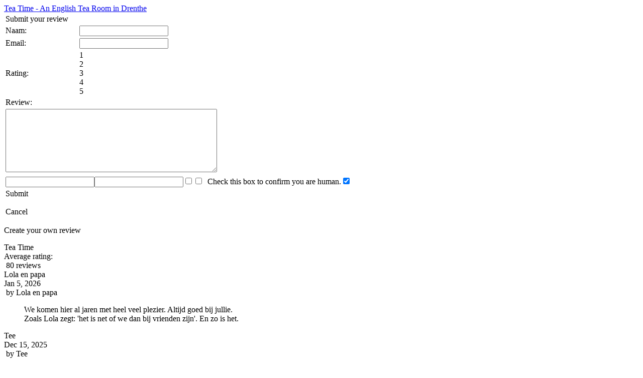

--- FILE ---
content_type: text/html; charset=UTF-8
request_url: https://www.teatime.nl/hoe-was-uw-bezoek/
body_size: 9914
content:
	<!DOCTYPE html>
<html lang="nl-NL">
  <head>
  	<meta charset="UTF-8" />
  	<meta name="viewport" content="width=device-width, initial-scale=1.0"/>
  	<meta name='robots' content='max-image-preview:large' />
<link rel='dns-prefetch' href='//use.typekit.net' />
<link rel="alternate" title="oEmbed (JSON)" type="application/json+oembed" href="https://www.teatime.nl/wp-json/oembed/1.0/embed?url=https%3A%2F%2Fwww.teatime.nl%2Fhoe-was-uw-bezoek%2F" />
<link rel="alternate" title="oEmbed (XML)" type="text/xml+oembed" href="https://www.teatime.nl/wp-json/oembed/1.0/embed?url=https%3A%2F%2Fwww.teatime.nl%2Fhoe-was-uw-bezoek%2F&#038;format=xml" />
<style id='wp-img-auto-sizes-contain-inline-css' type='text/css'>
img:is([sizes=auto i],[sizes^="auto," i]){contain-intrinsic-size:3000px 1500px}
/*# sourceURL=wp-img-auto-sizes-contain-inline-css */
</style>
<link rel='stylesheet' id='wp-customer-reviews-3-frontend-css' href='https://www.teatime.nl/wp-content/plugins/wp-customer-reviews/css/wp-customer-reviews.css?ver=3.7.7' type='text/css' media='all' />
<style id='wp-block-library-inline-css' type='text/css'>
:root{--wp-block-synced-color:#7a00df;--wp-block-synced-color--rgb:122,0,223;--wp-bound-block-color:var(--wp-block-synced-color);--wp-editor-canvas-background:#ddd;--wp-admin-theme-color:#007cba;--wp-admin-theme-color--rgb:0,124,186;--wp-admin-theme-color-darker-10:#006ba1;--wp-admin-theme-color-darker-10--rgb:0,107,160.5;--wp-admin-theme-color-darker-20:#005a87;--wp-admin-theme-color-darker-20--rgb:0,90,135;--wp-admin-border-width-focus:2px}@media (min-resolution:192dpi){:root{--wp-admin-border-width-focus:1.5px}}.wp-element-button{cursor:pointer}:root .has-very-light-gray-background-color{background-color:#eee}:root .has-very-dark-gray-background-color{background-color:#313131}:root .has-very-light-gray-color{color:#eee}:root .has-very-dark-gray-color{color:#313131}:root .has-vivid-green-cyan-to-vivid-cyan-blue-gradient-background{background:linear-gradient(135deg,#00d084,#0693e3)}:root .has-purple-crush-gradient-background{background:linear-gradient(135deg,#34e2e4,#4721fb 50%,#ab1dfe)}:root .has-hazy-dawn-gradient-background{background:linear-gradient(135deg,#faaca8,#dad0ec)}:root .has-subdued-olive-gradient-background{background:linear-gradient(135deg,#fafae1,#67a671)}:root .has-atomic-cream-gradient-background{background:linear-gradient(135deg,#fdd79a,#004a59)}:root .has-nightshade-gradient-background{background:linear-gradient(135deg,#330968,#31cdcf)}:root .has-midnight-gradient-background{background:linear-gradient(135deg,#020381,#2874fc)}:root{--wp--preset--font-size--normal:16px;--wp--preset--font-size--huge:42px}.has-regular-font-size{font-size:1em}.has-larger-font-size{font-size:2.625em}.has-normal-font-size{font-size:var(--wp--preset--font-size--normal)}.has-huge-font-size{font-size:var(--wp--preset--font-size--huge)}.has-text-align-center{text-align:center}.has-text-align-left{text-align:left}.has-text-align-right{text-align:right}.has-fit-text{white-space:nowrap!important}#end-resizable-editor-section{display:none}.aligncenter{clear:both}.items-justified-left{justify-content:flex-start}.items-justified-center{justify-content:center}.items-justified-right{justify-content:flex-end}.items-justified-space-between{justify-content:space-between}.screen-reader-text{border:0;clip-path:inset(50%);height:1px;margin:-1px;overflow:hidden;padding:0;position:absolute;width:1px;word-wrap:normal!important}.screen-reader-text:focus{background-color:#ddd;clip-path:none;color:#444;display:block;font-size:1em;height:auto;left:5px;line-height:normal;padding:15px 23px 14px;text-decoration:none;top:5px;width:auto;z-index:100000}html :where(.has-border-color){border-style:solid}html :where([style*=border-top-color]){border-top-style:solid}html :where([style*=border-right-color]){border-right-style:solid}html :where([style*=border-bottom-color]){border-bottom-style:solid}html :where([style*=border-left-color]){border-left-style:solid}html :where([style*=border-width]){border-style:solid}html :where([style*=border-top-width]){border-top-style:solid}html :where([style*=border-right-width]){border-right-style:solid}html :where([style*=border-bottom-width]){border-bottom-style:solid}html :where([style*=border-left-width]){border-left-style:solid}html :where(img[class*=wp-image-]){height:auto;max-width:100%}:where(figure){margin:0 0 1em}html :where(.is-position-sticky){--wp-admin--admin-bar--position-offset:var(--wp-admin--admin-bar--height,0px)}@media screen and (max-width:600px){html :where(.is-position-sticky){--wp-admin--admin-bar--position-offset:0px}}

/*# sourceURL=wp-block-library-inline-css */
</style><style id='global-styles-inline-css' type='text/css'>
:root{--wp--preset--aspect-ratio--square: 1;--wp--preset--aspect-ratio--4-3: 4/3;--wp--preset--aspect-ratio--3-4: 3/4;--wp--preset--aspect-ratio--3-2: 3/2;--wp--preset--aspect-ratio--2-3: 2/3;--wp--preset--aspect-ratio--16-9: 16/9;--wp--preset--aspect-ratio--9-16: 9/16;--wp--preset--color--black: #000000;--wp--preset--color--cyan-bluish-gray: #abb8c3;--wp--preset--color--white: #ffffff;--wp--preset--color--pale-pink: #f78da7;--wp--preset--color--vivid-red: #cf2e2e;--wp--preset--color--luminous-vivid-orange: #ff6900;--wp--preset--color--luminous-vivid-amber: #fcb900;--wp--preset--color--light-green-cyan: #7bdcb5;--wp--preset--color--vivid-green-cyan: #00d084;--wp--preset--color--pale-cyan-blue: #8ed1fc;--wp--preset--color--vivid-cyan-blue: #0693e3;--wp--preset--color--vivid-purple: #9b51e0;--wp--preset--gradient--vivid-cyan-blue-to-vivid-purple: linear-gradient(135deg,rgb(6,147,227) 0%,rgb(155,81,224) 100%);--wp--preset--gradient--light-green-cyan-to-vivid-green-cyan: linear-gradient(135deg,rgb(122,220,180) 0%,rgb(0,208,130) 100%);--wp--preset--gradient--luminous-vivid-amber-to-luminous-vivid-orange: linear-gradient(135deg,rgb(252,185,0) 0%,rgb(255,105,0) 100%);--wp--preset--gradient--luminous-vivid-orange-to-vivid-red: linear-gradient(135deg,rgb(255,105,0) 0%,rgb(207,46,46) 100%);--wp--preset--gradient--very-light-gray-to-cyan-bluish-gray: linear-gradient(135deg,rgb(238,238,238) 0%,rgb(169,184,195) 100%);--wp--preset--gradient--cool-to-warm-spectrum: linear-gradient(135deg,rgb(74,234,220) 0%,rgb(151,120,209) 20%,rgb(207,42,186) 40%,rgb(238,44,130) 60%,rgb(251,105,98) 80%,rgb(254,248,76) 100%);--wp--preset--gradient--blush-light-purple: linear-gradient(135deg,rgb(255,206,236) 0%,rgb(152,150,240) 100%);--wp--preset--gradient--blush-bordeaux: linear-gradient(135deg,rgb(254,205,165) 0%,rgb(254,45,45) 50%,rgb(107,0,62) 100%);--wp--preset--gradient--luminous-dusk: linear-gradient(135deg,rgb(255,203,112) 0%,rgb(199,81,192) 50%,rgb(65,88,208) 100%);--wp--preset--gradient--pale-ocean: linear-gradient(135deg,rgb(255,245,203) 0%,rgb(182,227,212) 50%,rgb(51,167,181) 100%);--wp--preset--gradient--electric-grass: linear-gradient(135deg,rgb(202,248,128) 0%,rgb(113,206,126) 100%);--wp--preset--gradient--midnight: linear-gradient(135deg,rgb(2,3,129) 0%,rgb(40,116,252) 100%);--wp--preset--font-size--small: 13px;--wp--preset--font-size--medium: 20px;--wp--preset--font-size--large: 36px;--wp--preset--font-size--x-large: 42px;--wp--preset--spacing--20: 0.44rem;--wp--preset--spacing--30: 0.67rem;--wp--preset--spacing--40: 1rem;--wp--preset--spacing--50: 1.5rem;--wp--preset--spacing--60: 2.25rem;--wp--preset--spacing--70: 3.38rem;--wp--preset--spacing--80: 5.06rem;--wp--preset--shadow--natural: 6px 6px 9px rgba(0, 0, 0, 0.2);--wp--preset--shadow--deep: 12px 12px 50px rgba(0, 0, 0, 0.4);--wp--preset--shadow--sharp: 6px 6px 0px rgba(0, 0, 0, 0.2);--wp--preset--shadow--outlined: 6px 6px 0px -3px rgb(255, 255, 255), 6px 6px rgb(0, 0, 0);--wp--preset--shadow--crisp: 6px 6px 0px rgb(0, 0, 0);}:where(.is-layout-flex){gap: 0.5em;}:where(.is-layout-grid){gap: 0.5em;}body .is-layout-flex{display: flex;}.is-layout-flex{flex-wrap: wrap;align-items: center;}.is-layout-flex > :is(*, div){margin: 0;}body .is-layout-grid{display: grid;}.is-layout-grid > :is(*, div){margin: 0;}:where(.wp-block-columns.is-layout-flex){gap: 2em;}:where(.wp-block-columns.is-layout-grid){gap: 2em;}:where(.wp-block-post-template.is-layout-flex){gap: 1.25em;}:where(.wp-block-post-template.is-layout-grid){gap: 1.25em;}.has-black-color{color: var(--wp--preset--color--black) !important;}.has-cyan-bluish-gray-color{color: var(--wp--preset--color--cyan-bluish-gray) !important;}.has-white-color{color: var(--wp--preset--color--white) !important;}.has-pale-pink-color{color: var(--wp--preset--color--pale-pink) !important;}.has-vivid-red-color{color: var(--wp--preset--color--vivid-red) !important;}.has-luminous-vivid-orange-color{color: var(--wp--preset--color--luminous-vivid-orange) !important;}.has-luminous-vivid-amber-color{color: var(--wp--preset--color--luminous-vivid-amber) !important;}.has-light-green-cyan-color{color: var(--wp--preset--color--light-green-cyan) !important;}.has-vivid-green-cyan-color{color: var(--wp--preset--color--vivid-green-cyan) !important;}.has-pale-cyan-blue-color{color: var(--wp--preset--color--pale-cyan-blue) !important;}.has-vivid-cyan-blue-color{color: var(--wp--preset--color--vivid-cyan-blue) !important;}.has-vivid-purple-color{color: var(--wp--preset--color--vivid-purple) !important;}.has-black-background-color{background-color: var(--wp--preset--color--black) !important;}.has-cyan-bluish-gray-background-color{background-color: var(--wp--preset--color--cyan-bluish-gray) !important;}.has-white-background-color{background-color: var(--wp--preset--color--white) !important;}.has-pale-pink-background-color{background-color: var(--wp--preset--color--pale-pink) !important;}.has-vivid-red-background-color{background-color: var(--wp--preset--color--vivid-red) !important;}.has-luminous-vivid-orange-background-color{background-color: var(--wp--preset--color--luminous-vivid-orange) !important;}.has-luminous-vivid-amber-background-color{background-color: var(--wp--preset--color--luminous-vivid-amber) !important;}.has-light-green-cyan-background-color{background-color: var(--wp--preset--color--light-green-cyan) !important;}.has-vivid-green-cyan-background-color{background-color: var(--wp--preset--color--vivid-green-cyan) !important;}.has-pale-cyan-blue-background-color{background-color: var(--wp--preset--color--pale-cyan-blue) !important;}.has-vivid-cyan-blue-background-color{background-color: var(--wp--preset--color--vivid-cyan-blue) !important;}.has-vivid-purple-background-color{background-color: var(--wp--preset--color--vivid-purple) !important;}.has-black-border-color{border-color: var(--wp--preset--color--black) !important;}.has-cyan-bluish-gray-border-color{border-color: var(--wp--preset--color--cyan-bluish-gray) !important;}.has-white-border-color{border-color: var(--wp--preset--color--white) !important;}.has-pale-pink-border-color{border-color: var(--wp--preset--color--pale-pink) !important;}.has-vivid-red-border-color{border-color: var(--wp--preset--color--vivid-red) !important;}.has-luminous-vivid-orange-border-color{border-color: var(--wp--preset--color--luminous-vivid-orange) !important;}.has-luminous-vivid-amber-border-color{border-color: var(--wp--preset--color--luminous-vivid-amber) !important;}.has-light-green-cyan-border-color{border-color: var(--wp--preset--color--light-green-cyan) !important;}.has-vivid-green-cyan-border-color{border-color: var(--wp--preset--color--vivid-green-cyan) !important;}.has-pale-cyan-blue-border-color{border-color: var(--wp--preset--color--pale-cyan-blue) !important;}.has-vivid-cyan-blue-border-color{border-color: var(--wp--preset--color--vivid-cyan-blue) !important;}.has-vivid-purple-border-color{border-color: var(--wp--preset--color--vivid-purple) !important;}.has-vivid-cyan-blue-to-vivid-purple-gradient-background{background: var(--wp--preset--gradient--vivid-cyan-blue-to-vivid-purple) !important;}.has-light-green-cyan-to-vivid-green-cyan-gradient-background{background: var(--wp--preset--gradient--light-green-cyan-to-vivid-green-cyan) !important;}.has-luminous-vivid-amber-to-luminous-vivid-orange-gradient-background{background: var(--wp--preset--gradient--luminous-vivid-amber-to-luminous-vivid-orange) !important;}.has-luminous-vivid-orange-to-vivid-red-gradient-background{background: var(--wp--preset--gradient--luminous-vivid-orange-to-vivid-red) !important;}.has-very-light-gray-to-cyan-bluish-gray-gradient-background{background: var(--wp--preset--gradient--very-light-gray-to-cyan-bluish-gray) !important;}.has-cool-to-warm-spectrum-gradient-background{background: var(--wp--preset--gradient--cool-to-warm-spectrum) !important;}.has-blush-light-purple-gradient-background{background: var(--wp--preset--gradient--blush-light-purple) !important;}.has-blush-bordeaux-gradient-background{background: var(--wp--preset--gradient--blush-bordeaux) !important;}.has-luminous-dusk-gradient-background{background: var(--wp--preset--gradient--luminous-dusk) !important;}.has-pale-ocean-gradient-background{background: var(--wp--preset--gradient--pale-ocean) !important;}.has-electric-grass-gradient-background{background: var(--wp--preset--gradient--electric-grass) !important;}.has-midnight-gradient-background{background: var(--wp--preset--gradient--midnight) !important;}.has-small-font-size{font-size: var(--wp--preset--font-size--small) !important;}.has-medium-font-size{font-size: var(--wp--preset--font-size--medium) !important;}.has-large-font-size{font-size: var(--wp--preset--font-size--large) !important;}.has-x-large-font-size{font-size: var(--wp--preset--font-size--x-large) !important;}
/*# sourceURL=global-styles-inline-css */
</style>

<style id='classic-theme-styles-inline-css' type='text/css'>
/*! This file is auto-generated */
.wp-block-button__link{color:#fff;background-color:#32373c;border-radius:9999px;box-shadow:none;text-decoration:none;padding:calc(.667em + 2px) calc(1.333em + 2px);font-size:1.125em}.wp-block-file__button{background:#32373c;color:#fff;text-decoration:none}
/*# sourceURL=/wp-includes/css/classic-themes.min.css */
</style>
<link rel='stylesheet' id='rcc-styles-css' href='https://www.teatime.nl/wp-content/plugins/responsive-cookie-consent/includes/css/style.css' type='text/css' media='all' />
<link rel='stylesheet' id='teatime-style-css' href='https://www.teatime.nl/wp-content/themes/TeaTime_24/style.css?ver=1759831707' type='text/css' media='all' />
<link rel='stylesheet' id='teatime-typekit-css' href='https://use.typekit.net/fpj1pnm.css' type='text/css' media='all' />
<link rel='stylesheet' id='newsletter-css' href='https://www.teatime.nl/wp-content/plugins/newsletter/style.css?ver=9.1.1' type='text/css' media='all' />
<script type="text/javascript" src="https://www.teatime.nl/wp-includes/js/jquery/jquery.min.js?ver=3.7.1" id="jquery-core-js"></script>
<script type="text/javascript" src="https://www.teatime.nl/wp-includes/js/jquery/jquery-migrate.min.js?ver=3.4.1" id="jquery-migrate-js"></script>
<script type="text/javascript" src="https://www.teatime.nl/wp-content/plugins/wp-customer-reviews/js/wp-customer-reviews.js?ver=3.7.7" id="wp-customer-reviews-3-frontend-js"></script>
<link rel="https://api.w.org/" href="https://www.teatime.nl/wp-json/" /><link rel="alternate" title="JSON" type="application/json" href="https://www.teatime.nl/wp-json/wp/v2/pages/7231" /><link rel='shortlink' href='https://www.teatime.nl/?p=7231' />
  </head>

  <body class="wp-singular page-template-default page page-id-7231 wp-theme-TeaTime_24">
	<span id="top"></span>
  	<div id="wrapper" class="hfeed">
  		<header id="header" role="banner">
			
  			<section id="branding">
  				<div id="site-title">                	<a href="https://www.teatime.nl/" title="Tea Time - An English Tea Room in Drenthe" rel="home">Tea Time - An English Tea Room in Drenthe</a>
					                </div>
  				<div id="site-description"></div>
  			</section>
           
			<div id="header-reviews">
				<div data-wpcr3-content="7231"><div class='wpcr3_respond_1 wpcr3_in_content' data-ajaxurl='["https:||www","teatime","nl|wp-admin|admin-ajax","php?action=wpcr3-ajax"]' data-on-postid='7231'data-postid='7231'><div class="wpcr3_respond_2"><div class="wpcr3_div_2"><table class="wpcr3_table_2"><tbody><tr><td colspan="2"><div class="wpcr3_leave_text">Submit your review</div></td></tr><tr class="wpcr3_review_form_text_field"><td><label for="wpcr3_fname" class="comment-field">Naam: </label></td><td><input maxlength="150" class="text-input wpcr3_required" type="text" id="wpcr3_fname" name="wpcr3_fname" value="" /></td></tr><tr class="wpcr3_review_form_text_field"><td><label for="wpcr3_femail" class="comment-field">Email: </label></td><td><input maxlength="150" class="text-input " type="text" id="wpcr3_femail" name="wpcr3_femail" value="" /></td></tr><tr class="wpcr3_review_form_rating_field"><td><label for="id_wpcr3_frating" class="comment-field">Rating: </label></td><td><div class="wpcr3_rating_stars"><div class="wpcr3_rating_style1"><div class="wpcr3_rating_style1_status"><div class="wpcr3_rating_style1_score"><div class="wpcr3_rating_style1_score1">1</div><div class="wpcr3_rating_style1_score2">2</div><div class="wpcr3_rating_style1_score3">3</div><div class="wpcr3_rating_style1_score4">4</div><div class="wpcr3_rating_style1_score5">5</div></div></div><div class="wpcr3_rating_style1_base wpcr3_hide"><div class="wpcr3_rating_style1_average" style="width:0%;"></div></div></div></div><input style="display:none;" type="hidden" class="wpcr3_required wpcr3_frating" id="id_wpcr3_frating"name="wpcr3_frating" /></td></tr><tr class="wpcr3_review_form_review_field_label"><td colspan="2"><label for="id_wpcr3_ftext" class="comment-field">Review: </label></td></tr><tr class="wpcr3_review_form_review_field_textarea"><td colspan="2"><textarea class="wpcr3_required wpcr3_ftext" id="id_wpcr3_ftext" name="wpcr3_ftext" rows="8"cols="50"></textarea></td></tr><tr><td colspan="2" class="wpcr3_check_confirm"><div class="wpcr3_clear"></div><input type="hidden" name="wpcr3_postid" value="7231" /><input type="text" class="wpcr3_fakehide wpcr3_fake_website" name="website" /><input type="text" class="wpcr3_fakehide wpcr3_fake_url" name="url" /><input type="checkbox" class="wpcr3_fakehide wpcr3_fconfirm1" name="wpcr3_fconfirm1" value="1" /><label><input type="checkbox" name="wpcr3_fconfirm2" class="wpcr3_fconfirm2" value="1" />&nbsp; Check this box to confirm you are human.</label><input type="checkbox" class="wpcr3_fakehide wpcr3_fconfirm3" name="wpcr3_fconfirm3" checked="checked" value="1" /></td></tr><tr><td colspan="2"><div class="wpcr3_button_1 wpcr3_submit_btn">Submit</div>&nbsp;&nbsp;&nbsp;&nbsp;&nbsp;<div class="wpcr3_button_1 wpcr3_cancel_btn">Cancel</div></td></tr></tbody></table></div></div><div class="wpcr3_clear wpcr3_pb5"></div><div class="wpcr3_respond_3"><p><div class="wpcr3_button_1 wpcr3_show_btn">Create your own review</div></p></div><div class="wpcr3_dotline"></div><div class="wpcr3_reviews_holder"><div class="wpcr3_review_item"><div class="wpcr3_item wpcr3_business" itemscope itemtype="https://schema.org/LocalBusiness"><div class="wpcr3_item_name">Tea Time</div><meta itemprop="name" content="Tea Time" /><meta itemprop="url" content="https://www.teatime.nl" /><meta itemprop="image" content="https://www.teatime.nl/wp-content/plugins/wp-customer-reviews/css/1x1.png" /><meta itemprop="telephone" content="0528-371051" /><div class="wpcr3_hide" itemprop="address" itemscope itemtype="https://schema.org/PostalAddress"><meta itemprop="streetAddress"content="Ruinerweg 4" /><meta itemprop="addressLocality" content="Echten" /><meta itemprop="addressRegion" content="" /><meta itemprop="postalCode" content="7932 PD" /></div><div class="wpcr3_aggregateRating" itemprop="aggregateRating" itemscope itemtype="https://schema.org/AggregateRating"><meta itemprop="bestRating" content="5" /><meta itemprop="worstRating" content="1" /><meta itemprop="ratingValue" content="4.74" /><meta itemprop="reviewCount" content="80" /><span class="wpcr3_aggregateRating_overallText">Average rating: </span>&nbsp;<div class="wpcr3_aggregateRating_ratingValue"><div class="wpcr3_rating_style1"><div class="wpcr3_rating_style1_base "><div class="wpcr3_rating_style1_average" style="width:94.8%;"></div></div></div></div>&nbsp;<span class="wpcr3_aggregateRating_reviewCount">80 reviews</span></div><div class="wpcr3_dotline"></div><div id="wpcr3_id_55513" class="wpcr3_review" itemprop="review" itemscope itemtype="https://schema.org/Review"><div class="wpcr3_hide" itemprop="author" itemscope itemtype="https://schema.org/Person"><div itemprop="name">Lola en papa</div></div><div class="wpcr3_hide" itemprop="reviewRating" itemscope itemtype="https://schema.org/Rating"><meta itemprop="bestRating" content="5" /><meta itemprop="worstRating" content="1" /><meta itemprop="ratingValue" content="5" /></div><div class="wpcr3_review_ratingValue"><div class="wpcr3_rating_style1"><div class="wpcr3_rating_style1_base "><div class="wpcr3_rating_style1_average" style="width:100%;"></div></div></div></div><div class="wpcr3_review_datePublished" itemprop="datePublished">Jan 5, 2026</div><div class="wpcr3_review_author">&nbsp;by&nbsp;<span class="wpcr3_caps">Lola en papa</span></div><div class="wpcr3_clear"></div><div class="wpcr3_clear"></div><blockquote class="wpcr3_content" itemprop="reviewBody"><p>We komen hier al jaren met heel veel plezier. Altijd goed bij jullie.<br />Zoals Lola zegt: 'het is net of we dan bij vrienden zijn'. En zo is het.</p></blockquote></div><div class="wpcr3_dotline"></div><div id="wpcr3_id_55233" class="wpcr3_review" itemprop="review" itemscope itemtype="https://schema.org/Review"><div class="wpcr3_hide" itemprop="author" itemscope itemtype="https://schema.org/Person"><div itemprop="name">Tee</div></div><div class="wpcr3_hide" itemprop="reviewRating" itemscope itemtype="https://schema.org/Rating"><meta itemprop="bestRating" content="5" /><meta itemprop="worstRating" content="1" /><meta itemprop="ratingValue" content="5" /></div><div class="wpcr3_review_ratingValue"><div class="wpcr3_rating_style1"><div class="wpcr3_rating_style1_base "><div class="wpcr3_rating_style1_average" style="width:100%;"></div></div></div></div><div class="wpcr3_review_datePublished" itemprop="datePublished">Dec 15, 2025</div><div class="wpcr3_review_author">&nbsp;by&nbsp;<span class="wpcr3_caps">Tee</span></div><div class="wpcr3_clear"></div><div class="wpcr3_clear"></div><blockquote class="wpcr3_content" itemprop="reviewBody"><p>Gisteren met z'n viertjes genoten van de Christmas tea.<br />Alles was heerlijk. Er werd goed rekening gehouden met mijn dieet. De bediening was bijzonder aardig en attent. Kortom een fijne ervaring en voor herhaling vatbaar.</p></blockquote></div><div class="wpcr3_dotline"></div><div id="wpcr3_id_54160" class="wpcr3_review" itemprop="review" itemscope itemtype="https://schema.org/Review"><div class="wpcr3_hide" itemprop="author" itemscope itemtype="https://schema.org/Person"><div itemprop="name">Spijkerman</div></div><div class="wpcr3_hide" itemprop="reviewRating" itemscope itemtype="https://schema.org/Rating"><meta itemprop="bestRating" content="5" /><meta itemprop="worstRating" content="1" /><meta itemprop="ratingValue" content="5" /></div><div class="wpcr3_review_ratingValue"><div class="wpcr3_rating_style1"><div class="wpcr3_rating_style1_base "><div class="wpcr3_rating_style1_average" style="width:100%;"></div></div></div></div><div class="wpcr3_review_datePublished" itemprop="datePublished">Nov 14, 2025</div><div class="wpcr3_review_author">&nbsp;by&nbsp;<span class="wpcr3_caps">Spijkerman</span></div><div class="wpcr3_clear"></div><div class="wpcr3_clear"></div><blockquote class="wpcr3_content" itemprop="reviewBody"><p>Ik ben zondag met mijn vriendin geweest.<br />Gezellige en sfeervolle locatie. Het was voortreffelijk. En de bediening door de Georgische collega was geweldig. Zeker voor herhaling vatbaar.</p></blockquote></div><div class="wpcr3_dotline"></div><div id="wpcr3_id_53476" class="wpcr3_review" itemprop="review" itemscope itemtype="https://schema.org/Review"><div class="wpcr3_hide" itemprop="author" itemscope itemtype="https://schema.org/Person"><div itemprop="name">Elly</div></div><div class="wpcr3_hide" itemprop="reviewRating" itemscope itemtype="https://schema.org/Rating"><meta itemprop="bestRating" content="5" /><meta itemprop="worstRating" content="1" /><meta itemprop="ratingValue" content="5" /></div><div class="wpcr3_review_ratingValue"><div class="wpcr3_rating_style1"><div class="wpcr3_rating_style1_base "><div class="wpcr3_rating_style1_average" style="width:100%;"></div></div></div></div><div class="wpcr3_review_datePublished" itemprop="datePublished">Oct 6, 2025</div><div class="wpcr3_review_author">&nbsp;by&nbsp;<span class="wpcr3_caps">Elly</span></div><div class="wpcr3_clear"></div><div class="wpcr3_clear"></div><blockquote class="wpcr3_content" itemprop="reviewBody"><p>Voor mijn verjaardag kreeg ik van mijn vriendin Annie een High Tea. Het was puur genieten! Wat een prachtige, sfeervolle locatie en wat een leuke medewerkers. Het was uitgesproken verwennerij. Alles klopte, we konden echt niets bedenken wat niet goed was. Ook de winkel is leuk en we hebben daar nog wat leuke dingen gekocht om wat van de sfeer mee naar huis te nemen. Voor herhaling vatbaar!</p></blockquote></div><div class="wpcr3_dotline"></div><div id="wpcr3_id_52336" class="wpcr3_review" itemprop="review" itemscope itemtype="https://schema.org/Review"><div class="wpcr3_hide" itemprop="author" itemscope itemtype="https://schema.org/Person"><div itemprop="name">Monique</div></div><div class="wpcr3_hide" itemprop="reviewRating" itemscope itemtype="https://schema.org/Rating"><meta itemprop="bestRating" content="5" /><meta itemprop="worstRating" content="1" /><meta itemprop="ratingValue" content="5" /></div><div class="wpcr3_review_ratingValue"><div class="wpcr3_rating_style1"><div class="wpcr3_rating_style1_base "><div class="wpcr3_rating_style1_average" style="width:100%;"></div></div></div></div><div class="wpcr3_review_datePublished" itemprop="datePublished">Sep 8, 2025</div><div class="wpcr3_review_author">&nbsp;by&nbsp;<span class="wpcr3_caps">Monique</span></div><div class="wpcr3_clear"></div><div class="wpcr3_clear"></div><blockquote class="wpcr3_content" itemprop="reviewBody"><p>Vandaag mijn moeder uitgenodigd voor een High Tea op een unieke locatie; Tea Time in Echten.<br /><br />Volgens info op de website werd de statige Witte Vila gebouwd in 1914, voor de adellijke familie Van Holthe tot Echten.<br />Sinds 2012 is Tea Time hier gevestigd.<br /><br />De beleving begint al bij het oprijden naar de parkeerplek achter de villa; het krakende grind en de mooie oprijlaan.<br />Langzaam lopen we naar de voordeur en stappen vol verwondering binnen. En dan is het Engelse gevoel er helemaal. 🥰<br /><br />Achter de balie kijkt een vriendelijke dame ons aan, gekleed in een zwart/witte jurk, en groet meer dan enthousiast. Je voelt je welkom. We mochten plaatsnemen in één van de kamers.<br /><br />Je waant je in een Engelse speelfilm en bent al geneigd om Engels te gaan praten. Je vergeet bijna waarvoor je hier bent; de High Tea. 😃<br /><br />Ik had al veel gehoord over Tea Time, maar ze overtreffen mijn verwachtingen.<br /><br />Dit is zoals je een High Tea wilt beleven; heerlijk eten, de villa in stijl ingericht, medewerkers die oog voor je hebben en geheel in Engelse stijl gekleed zijn.<br /><br />Men wil het jou naar de zin maken. En dát lukte!<br />Hier belééf je een High Tea! 😍<br /><br />#TeaTime #Echten #HighTea</p></blockquote></div></div></div></div><div data-page-opts="{&quot;showform&quot;:1,&quot;showsupport&quot;:&quot;0&quot;,&quot;postid&quot;:7231,&quot;perpage&quot;:5,&quot;paginate&quot;:1,&quot;classes&quot;:&quot;wpcr3_in_content&quot;,&quot;wrapper&quot;:1,&quot;morelink&quot;:&quot;&quot;,&quot;on_postid&quot;:7231,&quot;num&quot;:9999,&quot;hidecustom&quot;:0,&quot;snippet&quot;:0,&quot;hidereviews&quot;:0,&quot;hideresponse&quot;:0,&quot;ajax&quot;:0,&quot;thispage&quot;:1}" class="wpcr3_pagination"><div class="wpcr3_pagination_page">Page 1 of 16: </div><div data-page="1" class="wpcr3_a wpcr3_disabled">&laquo;</div>&nbsp;<div data-page="1" class="wpcr3_a wpcr3_ls wpcr3_disabled">&lsaquo;</div>&nbsp;<div data-page="1" class="wpcr3_a wpcr3_current">1</div><div data-page="2" class="wpcr3_a ">2</div><div data-page="3" class="wpcr3_a ">3</div><div data-page="2" class="wpcr3_a wpcr3_rs ">&rsaquo;</div>&nbsp;<div data-page="16" class="wpcr3_a ">&raquo;</div>&nbsp;</div><div class="wpcr3_clear"></div></div></div></div>
			<a id="header-rating" href="https://www.teatime.nl/hoe-was-uw-bezoek/"></a>
			
            <nav id="menu" role="navigation">
                <div class="wrap">
                    <div class="mainmenu-nav"><ul id="menu-navigatie" class="desktop-menu"><li id="menu-item-38617" class="menu-item menu-item-type-custom menu-item-object-custom menu-item-home menu-item-38617"><a href="http://www.teatime.nl">home</a></li>
<li id="menu-item-28" class="menu-item menu-item-type-post_type menu-item-object-page menu-item-28"><a href="https://www.teatime.nl/menu/">menu</a></li>
<li id="menu-item-38624" class="menu-item menu-item-type-post_type menu-item-object-page menu-item-38624"><a href="https://www.teatime.nl/impressie/">impression</a></li>
<li id="menu-item-38625" class="menu-item menu-item-type-post_type menu-item-object-page menu-item-38625"><a href="https://www.teatime.nl/services/">services</a></li>
<li id="menu-item-38652" class="menu-item menu-item-type-post_type menu-item-object-page menu-item-38652"><a href="https://www.teatime.nl/contact/">contact</a></li>
</ul></div>                </div>

                <div class="mainmenu-nav"><ul id="menu-navigatie-1" class="mobile-menu"><li class="menu-item menu-item-type-custom menu-item-object-custom menu-item-home menu-item-38617"><a href="http://www.teatime.nl">home</a></li>
<li class="menu-item menu-item-type-post_type menu-item-object-page menu-item-28"><a href="https://www.teatime.nl/menu/">menu</a></li>
<li class="menu-item menu-item-type-post_type menu-item-object-page menu-item-38624"><a href="https://www.teatime.nl/impressie/">impression</a></li>
<li class="menu-item menu-item-type-post_type menu-item-object-page menu-item-38625"><a href="https://www.teatime.nl/services/">services</a></li>
<li class="menu-item menu-item-type-post_type menu-item-object-page menu-item-38652"><a href="https://www.teatime.nl/contact/">contact</a></li>
</ul></div> 
                <span id="iizmenubutton"></span>                          
            </nav>

        </header>

        <div id="lookfeel" >			
			<div class="img" data-enllax-ratio="0.5"></div>
			<a class="logo" href="https://www.teatime.nl/" title="Tea Time - An English Tea Room in Drenthe" rel="home"></a>
			<div class="introduce">
				<div class="head biggest white animate animatethis">Ontdek</div>
				<div class="head bigger white animate animatethis">een stukje Engeland</div>
				<div class="head big white animate animatethis">in Drenthe</div>
				<a class="ctabutton animate animatethis" href="https://www.teatime.nl/reserveren/">
                    <div style="text-align:center;"><span>Reserveer een tafel</span></div>
                </a>
			</div>
        </div>

        <div id="container">    
    <section id="content" role="main" class="wrap">
	          <article id="post-7231" class="post-7231 page type-page status-publish">
        	<header class="header">
        		<h1 class="entry-title">Hoe was uw bezoek?</h1>         	</header>
            <section class="entry-content">
                            <p>Tea Time hecht veel waarde aan de mening van haar bezoekers. Geef ons daarom uw mening!</p>
<div data-wpcr3-content="-1"><div class='wpcr3_respond_1 ' data-ajaxurl='["https:||www","teatime","nl|wp-admin|admin-ajax","php?action=wpcr3-ajax"]' data-on-postid='7231'data-postid='-1'></div></div>
<div data-wpcr3-content="7231"><div class='wpcr3_respond_1 wpcr3_in_content' data-ajaxurl='["https:||www","teatime","nl|wp-admin|admin-ajax","php?action=wpcr3-ajax"]' data-on-postid='7231'data-postid='7231'><div class="wpcr3_respond_2"><div class="wpcr3_div_2"><table class="wpcr3_table_2"><tbody><tr><td colspan="2"><div class="wpcr3_leave_text">Submit your review</div></td></tr><tr class="wpcr3_review_form_text_field"><td><label for="wpcr3_fname" class="comment-field">Naam: </label></td><td><input maxlength="150" class="text-input wpcr3_required" type="text" id="wpcr3_fname" name="wpcr3_fname" value="" /></td></tr><tr class="wpcr3_review_form_text_field"><td><label for="wpcr3_femail" class="comment-field">Email: </label></td><td><input maxlength="150" class="text-input " type="text" id="wpcr3_femail" name="wpcr3_femail" value="" /></td></tr><tr class="wpcr3_review_form_rating_field"><td><label for="id_wpcr3_frating" class="comment-field">Rating: </label></td><td><div class="wpcr3_rating_stars"><div class="wpcr3_rating_style1"><div class="wpcr3_rating_style1_status"><div class="wpcr3_rating_style1_score"><div class="wpcr3_rating_style1_score1">1</div><div class="wpcr3_rating_style1_score2">2</div><div class="wpcr3_rating_style1_score3">3</div><div class="wpcr3_rating_style1_score4">4</div><div class="wpcr3_rating_style1_score5">5</div></div></div><div class="wpcr3_rating_style1_base wpcr3_hide"><div class="wpcr3_rating_style1_average" style="width:0%;"></div></div></div></div><input style="display:none;" type="hidden" class="wpcr3_required wpcr3_frating" id="id_wpcr3_frating"name="wpcr3_frating" /></td></tr><tr class="wpcr3_review_form_review_field_label"><td colspan="2"><label for="id_wpcr3_ftext" class="comment-field">Review: </label></td></tr><tr class="wpcr3_review_form_review_field_textarea"><td colspan="2"><textarea class="wpcr3_required wpcr3_ftext" id="id_wpcr3_ftext" name="wpcr3_ftext" rows="8"cols="50"></textarea></td></tr><tr><td colspan="2" class="wpcr3_check_confirm"><div class="wpcr3_clear"></div><input type="hidden" name="wpcr3_postid" value="7231" /><input type="text" class="wpcr3_fakehide wpcr3_fake_website" name="website" /><input type="text" class="wpcr3_fakehide wpcr3_fake_url" name="url" /><input type="checkbox" class="wpcr3_fakehide wpcr3_fconfirm1" name="wpcr3_fconfirm1" value="1" /><label><input type="checkbox" name="wpcr3_fconfirm2" class="wpcr3_fconfirm2" value="1" />&nbsp; Check this box to confirm you are human.</label><input type="checkbox" class="wpcr3_fakehide wpcr3_fconfirm3" name="wpcr3_fconfirm3" checked="checked" value="1" /></td></tr><tr><td colspan="2"><div class="wpcr3_button_1 wpcr3_submit_btn">Submit</div>&nbsp;&nbsp;&nbsp;&nbsp;&nbsp;<div class="wpcr3_button_1 wpcr3_cancel_btn">Cancel</div></td></tr></tbody></table></div></div><div class="wpcr3_clear wpcr3_pb5"></div><div class="wpcr3_respond_3"><p><div class="wpcr3_button_1 wpcr3_show_btn">Create your own review</div></p></div><div class="wpcr3_dotline"></div><div class="wpcr3_reviews_holder"><div class="wpcr3_review_item"><div class="wpcr3_item wpcr3_business" itemscope itemtype="https://schema.org/LocalBusiness"><div class="wpcr3_item_name">Tea Time</div><meta itemprop="name" content="Tea Time" /><meta itemprop="url" content="https://www.teatime.nl" /><meta itemprop="image" content="https://www.teatime.nl/wp-content/plugins/wp-customer-reviews/css/1x1.png" /><meta itemprop="telephone" content="0528-371051" /><div class="wpcr3_hide" itemprop="address" itemscope itemtype="https://schema.org/PostalAddress"><meta itemprop="streetAddress"content="Ruinerweg 4" /><meta itemprop="addressLocality" content="Echten" /><meta itemprop="addressRegion" content="" /><meta itemprop="postalCode" content="7932 PD" /></div><div class="wpcr3_aggregateRating" itemprop="aggregateRating" itemscope itemtype="https://schema.org/AggregateRating"><meta itemprop="bestRating" content="5" /><meta itemprop="worstRating" content="1" /><meta itemprop="ratingValue" content="4.74" /><meta itemprop="reviewCount" content="80" /><span class="wpcr3_aggregateRating_overallText">Average rating: </span>&nbsp;<div class="wpcr3_aggregateRating_ratingValue"><div class="wpcr3_rating_style1"><div class="wpcr3_rating_style1_base "><div class="wpcr3_rating_style1_average" style="width:94.8%;"></div></div></div></div>&nbsp;<span class="wpcr3_aggregateRating_reviewCount">80 reviews</span></div><div class="wpcr3_dotline"></div><div id="wpcr3_id_55513" class="wpcr3_review" itemprop="review" itemscope itemtype="https://schema.org/Review"><div class="wpcr3_hide" itemprop="author" itemscope itemtype="https://schema.org/Person"><div itemprop="name">Lola en papa</div></div><div class="wpcr3_hide" itemprop="reviewRating" itemscope itemtype="https://schema.org/Rating"><meta itemprop="bestRating" content="5" /><meta itemprop="worstRating" content="1" /><meta itemprop="ratingValue" content="5" /></div><div class="wpcr3_review_ratingValue"><div class="wpcr3_rating_style1"><div class="wpcr3_rating_style1_base "><div class="wpcr3_rating_style1_average" style="width:100%;"></div></div></div></div><div class="wpcr3_review_datePublished" itemprop="datePublished">Jan 5, 2026</div><div class="wpcr3_review_author">&nbsp;by&nbsp;<span class="wpcr3_caps">Lola en papa</span></div><div class="wpcr3_clear"></div><div class="wpcr3_clear"></div><blockquote class="wpcr3_content" itemprop="reviewBody"><p>We komen hier al jaren met heel veel plezier. Altijd goed bij jullie.<br />Zoals Lola zegt: 'het is net of we dan bij vrienden zijn'. En zo is het.</p></blockquote></div><div class="wpcr3_dotline"></div><div id="wpcr3_id_55233" class="wpcr3_review" itemprop="review" itemscope itemtype="https://schema.org/Review"><div class="wpcr3_hide" itemprop="author" itemscope itemtype="https://schema.org/Person"><div itemprop="name">Tee</div></div><div class="wpcr3_hide" itemprop="reviewRating" itemscope itemtype="https://schema.org/Rating"><meta itemprop="bestRating" content="5" /><meta itemprop="worstRating" content="1" /><meta itemprop="ratingValue" content="5" /></div><div class="wpcr3_review_ratingValue"><div class="wpcr3_rating_style1"><div class="wpcr3_rating_style1_base "><div class="wpcr3_rating_style1_average" style="width:100%;"></div></div></div></div><div class="wpcr3_review_datePublished" itemprop="datePublished">Dec 15, 2025</div><div class="wpcr3_review_author">&nbsp;by&nbsp;<span class="wpcr3_caps">Tee</span></div><div class="wpcr3_clear"></div><div class="wpcr3_clear"></div><blockquote class="wpcr3_content" itemprop="reviewBody"><p>Gisteren met z'n viertjes genoten van de Christmas tea.<br />Alles was heerlijk. Er werd goed rekening gehouden met mijn dieet. De bediening was bijzonder aardig en attent. Kortom een fijne ervaring en voor herhaling vatbaar.</p></blockquote></div><div class="wpcr3_dotline"></div><div id="wpcr3_id_54160" class="wpcr3_review" itemprop="review" itemscope itemtype="https://schema.org/Review"><div class="wpcr3_hide" itemprop="author" itemscope itemtype="https://schema.org/Person"><div itemprop="name">Spijkerman</div></div><div class="wpcr3_hide" itemprop="reviewRating" itemscope itemtype="https://schema.org/Rating"><meta itemprop="bestRating" content="5" /><meta itemprop="worstRating" content="1" /><meta itemprop="ratingValue" content="5" /></div><div class="wpcr3_review_ratingValue"><div class="wpcr3_rating_style1"><div class="wpcr3_rating_style1_base "><div class="wpcr3_rating_style1_average" style="width:100%;"></div></div></div></div><div class="wpcr3_review_datePublished" itemprop="datePublished">Nov 14, 2025</div><div class="wpcr3_review_author">&nbsp;by&nbsp;<span class="wpcr3_caps">Spijkerman</span></div><div class="wpcr3_clear"></div><div class="wpcr3_clear"></div><blockquote class="wpcr3_content" itemprop="reviewBody"><p>Ik ben zondag met mijn vriendin geweest.<br />Gezellige en sfeervolle locatie. Het was voortreffelijk. En de bediening door de Georgische collega was geweldig. Zeker voor herhaling vatbaar.</p></blockquote></div><div class="wpcr3_dotline"></div><div id="wpcr3_id_53476" class="wpcr3_review" itemprop="review" itemscope itemtype="https://schema.org/Review"><div class="wpcr3_hide" itemprop="author" itemscope itemtype="https://schema.org/Person"><div itemprop="name">Elly</div></div><div class="wpcr3_hide" itemprop="reviewRating" itemscope itemtype="https://schema.org/Rating"><meta itemprop="bestRating" content="5" /><meta itemprop="worstRating" content="1" /><meta itemprop="ratingValue" content="5" /></div><div class="wpcr3_review_ratingValue"><div class="wpcr3_rating_style1"><div class="wpcr3_rating_style1_base "><div class="wpcr3_rating_style1_average" style="width:100%;"></div></div></div></div><div class="wpcr3_review_datePublished" itemprop="datePublished">Oct 6, 2025</div><div class="wpcr3_review_author">&nbsp;by&nbsp;<span class="wpcr3_caps">Elly</span></div><div class="wpcr3_clear"></div><div class="wpcr3_clear"></div><blockquote class="wpcr3_content" itemprop="reviewBody"><p>Voor mijn verjaardag kreeg ik van mijn vriendin Annie een High Tea. Het was puur genieten! Wat een prachtige, sfeervolle locatie en wat een leuke medewerkers. Het was uitgesproken verwennerij. Alles klopte, we konden echt niets bedenken wat niet goed was. Ook de winkel is leuk en we hebben daar nog wat leuke dingen gekocht om wat van de sfeer mee naar huis te nemen. Voor herhaling vatbaar!</p></blockquote></div><div class="wpcr3_dotline"></div><div id="wpcr3_id_52336" class="wpcr3_review" itemprop="review" itemscope itemtype="https://schema.org/Review"><div class="wpcr3_hide" itemprop="author" itemscope itemtype="https://schema.org/Person"><div itemprop="name">Monique</div></div><div class="wpcr3_hide" itemprop="reviewRating" itemscope itemtype="https://schema.org/Rating"><meta itemprop="bestRating" content="5" /><meta itemprop="worstRating" content="1" /><meta itemprop="ratingValue" content="5" /></div><div class="wpcr3_review_ratingValue"><div class="wpcr3_rating_style1"><div class="wpcr3_rating_style1_base "><div class="wpcr3_rating_style1_average" style="width:100%;"></div></div></div></div><div class="wpcr3_review_datePublished" itemprop="datePublished">Sep 8, 2025</div><div class="wpcr3_review_author">&nbsp;by&nbsp;<span class="wpcr3_caps">Monique</span></div><div class="wpcr3_clear"></div><div class="wpcr3_clear"></div><blockquote class="wpcr3_content" itemprop="reviewBody"><p>Vandaag mijn moeder uitgenodigd voor een High Tea op een unieke locatie; Tea Time in Echten.<br /><br />Volgens info op de website werd de statige Witte Vila gebouwd in 1914, voor de adellijke familie Van Holthe tot Echten.<br />Sinds 2012 is Tea Time hier gevestigd.<br /><br />De beleving begint al bij het oprijden naar de parkeerplek achter de villa; het krakende grind en de mooie oprijlaan.<br />Langzaam lopen we naar de voordeur en stappen vol verwondering binnen. En dan is het Engelse gevoel er helemaal. 🥰<br /><br />Achter de balie kijkt een vriendelijke dame ons aan, gekleed in een zwart/witte jurk, en groet meer dan enthousiast. Je voelt je welkom. We mochten plaatsnemen in één van de kamers.<br /><br />Je waant je in een Engelse speelfilm en bent al geneigd om Engels te gaan praten. Je vergeet bijna waarvoor je hier bent; de High Tea. 😃<br /><br />Ik had al veel gehoord over Tea Time, maar ze overtreffen mijn verwachtingen.<br /><br />Dit is zoals je een High Tea wilt beleven; heerlijk eten, de villa in stijl ingericht, medewerkers die oog voor je hebben en geheel in Engelse stijl gekleed zijn.<br /><br />Men wil het jou naar de zin maken. En dát lukte!<br />Hier belééf je een High Tea! 😍<br /><br />#TeaTime #Echten #HighTea</p></blockquote></div></div></div></div><div data-page-opts="{&quot;showform&quot;:1,&quot;showsupport&quot;:&quot;0&quot;,&quot;postid&quot;:7231,&quot;perpage&quot;:5,&quot;paginate&quot;:1,&quot;classes&quot;:&quot;wpcr3_in_content&quot;,&quot;wrapper&quot;:1,&quot;morelink&quot;:&quot;&quot;,&quot;on_postid&quot;:7231,&quot;num&quot;:9999,&quot;hidecustom&quot;:0,&quot;snippet&quot;:0,&quot;hidereviews&quot;:0,&quot;hideresponse&quot;:0,&quot;ajax&quot;:0,&quot;thispage&quot;:1}" class="wpcr3_pagination"><div class="wpcr3_pagination_page">Page 1 of 16: </div><div data-page="1" class="wpcr3_a wpcr3_disabled">&laquo;</div>&nbsp;<div data-page="1" class="wpcr3_a wpcr3_ls wpcr3_disabled">&lsaquo;</div>&nbsp;<div data-page="1" class="wpcr3_a wpcr3_current">1</div><div data-page="2" class="wpcr3_a ">2</div><div data-page="3" class="wpcr3_a ">3</div><div data-page="2" class="wpcr3_a wpcr3_rs ">&rsaquo;</div>&nbsp;<div data-page="16" class="wpcr3_a ">&raquo;</div>&nbsp;</div><div class="wpcr3_clear"></div></div></div>                <div class="entry-links"></div>
            </section>
        </article>
          </section>
    
                    <div class="clear"></div>
            </div>
   

            <a id="backto" href="#top">
                <span class="pijl"></span><br />
                <span>Back up</span>
            </a>

            <section id="newsletter">
            	<div class="news wrap">
                	<div class="txt">
						<h2>Je hoeft niets te missen!</h2>
                    	<p>Mis onze Seizoen Specials niet en abonneer je vandaag nog op onze nieuwsbrief</p>
                        <span>[ Meld je aan en bevestig onze controlemail om de inschrijving definitief te maken ]</span>
                    </div>
                    
                    
					<script type="text/javascript">
					  //<![CDATA[
					  if (typeof newsletter_check !== "function") {
						window.newsletter_check = function (f) {
							var re = /^([a-zA-Z0-9_\.\-\+])+\@(([a-zA-Z0-9\-]{1,})+\.)+([a-zA-Z0-9]{2,})+$/;
							if (!re.test(f.elements["ne"].value)) {
								alert("Foutief e-mailadres.");
								return false;
							}
							for (var i=1; i<20; i++) {
							  if (f.elements["np" + i] && f.elements["np" + i].required && f.elements["np" + i].value == "") {
								  alert("");
								  return false;
							  }
							}
							if (f.elements["ny"] && !f.elements["ny"].checked) {
								alert("");
								return false;
							}
							return true;
						}
					  }
					  //]]>
                    </script>
                    
                    <div class="newsletter newsletter-subscription">
                      <form method="post" action="https://www.teatime.nl/?na=s" onsubmit="return newsletter_check(this)">
                      	<input class="newsletter-email" type="email" name="ne" size="30" required placeholder="Vul hier jouw mailadres in">
                        <input class="newsletter-submit" type="submit" value="Sign me up!"/>
                      </form>
                    </div>
                    
                    
                </div>
            </section>
            
            <footer id="footer" role="contentinfo">
            	<section id="footinfo" class="wrap">
                	<div class="cell"></div>
					<div class="contactinfo">
                        <div class="adres">
                            <strong>Tea Time</strong><br />
                            Ruinerweg 4<br />
                            7932 PD Echten<br />
                            <br />
                            Tel: 0528 - 37 10 51<br />
                            E-mail: info@teatime.nl
                        </div>
                        <div class="social">
                            <a href="https://www.facebook.com/teatimeofficialechten" target="_blank" class="social" style="display:inline-block;height:45px;width:45px;margin-right:10px;">
                                <img src="https://www.teatime.nl/wp-content/themes/TeaTime_24/images/social-facebook.svg" />
                            </a>
                            <a href="https://www.instagram.com/teatimeechten/" target="_blank" class="social" style="display:inline-block;height:45px;width:45px;margin-right:10px;">
                                <img src="https://www.teatime.nl/wp-content/themes/TeaTime_24/images/social-instagram.svg" />
                            </a>
                        </div>
					</div>
					<div id="footerquotebox">
						<span><strong>Wat anderen over ons zeggen:</strong></span>
						<div id="footerquote"></div>
					</div>
					<div id="footerreview">
						<div data-wpcr3-content="-1"><div class='wpcr3_respond_1 ' data-ajaxurl='["https:||www","teatime","nl|wp-admin|admin-ajax","php?action=wpcr3-ajax"]' data-on-postid='7231'data-postid='-1'><div class="wpcr3_reviews_holder"><div class="wpcr3_review_item"><div class="wpcr3_item wpcr3_business" itemscope itemtype="https://schema.org/LocalBusiness"><meta itemprop="name" content="Tea Time" /><meta itemprop="url" content="https://www.teatime.nl" /><meta itemprop="image" content="https://www.teatime.nl/wp-content/plugins/wp-customer-reviews/css/1x1.png" /><meta itemprop="telephone" content="0528-371051" /><div class="wpcr3_hide" itemprop="address" itemscope itemtype="https://schema.org/PostalAddress"><meta itemprop="streetAddress"content="Ruinerweg 4" /><meta itemprop="addressLocality" content="Echten" /><meta itemprop="addressRegion" content="" /><meta itemprop="postalCode" content="7932 PD" /></div><div class="wpcr3_dotline"></div><div id="wpcr3_id_55513" class="wpcr3_review" itemprop="review" itemscope itemtype="https://schema.org/Review"><div class="wpcr3_hide" itemprop="author" itemscope itemtype="https://schema.org/Person"><div itemprop="name">Lola en papa</div></div><div class="wpcr3_hide" itemprop="reviewRating" itemscope itemtype="https://schema.org/Rating"><meta itemprop="bestRating" content="5" /><meta itemprop="worstRating" content="1" /><meta itemprop="ratingValue" content="5" /></div><div class="wpcr3_review_ratingValue"><div class="wpcr3_rating_style1"><div class="wpcr3_rating_style1_base "><div class="wpcr3_rating_style1_average" style="width:100%;"></div></div></div></div><div class="wpcr3_review_datePublished" itemprop="datePublished">Jan 5, 2026</div><div class="wpcr3_review_author">&nbsp;by&nbsp;<span class="wpcr3_caps">Lola en papa</span></div><div class="wpcr3_clear"></div><div class="wpcr3_clear"></div><blockquote class="wpcr3_content" itemprop="reviewBody"><p>We komen hier al jaren met heel veel plezier. Altijd goed bij jullie.<br />Zoals Lola zegt: 'het is net of we dan bij vrienden zijn'. En zo is het.</p></blockquote></div></div></div></div></div></div>					</div>
                </section>
                <div id="copyright">
                	<div class="txt wrap">
						<a href="https://www.teatime.nl/wp-admin" target="_blank">©2024</a> Tea Time<span class="divide"></span>Designed & built by <a href="https://www.pixelein.nl/" target="_blank">Pixelein</a><br>
						Prijswijzigingen onder voorbehoud
                    </div>
                </div>
            </footer>
        
        </div>
        
        <script type="speculationrules">
{"prefetch":[{"source":"document","where":{"and":[{"href_matches":"/*"},{"not":{"href_matches":["/wp-*.php","/wp-admin/*","/wp-content/uploads/*","/wp-content/*","/wp-content/plugins/*","/wp-content/themes/TeaTime_24/*","/*\\?(.+)"]}},{"not":{"selector_matches":"a[rel~=\"nofollow\"]"}},{"not":{"selector_matches":".no-prefetch, .no-prefetch a"}}]},"eagerness":"conservative"}]}
</script>
<script type="text/javascript" src="https://www.teatime.nl/wp-content/plugins/responsive-cookie-consent/includes/js/scripts.js?ver=1.0" id="rcc-scripts-js"></script>
<script type="text/javascript" src="https://www.teatime.nl/wp-content/themes/TeaTime_24/js/jquery.enllax.min.js?ver=1704703843" id="jquery-enllax-js"></script>
<script type="text/javascript" src="https://www.teatime.nl/wp-content/themes/TeaTime_24/js/jquery.timeago.js?ver=1704703844" id="jquery-timeago-js"></script>
<script type="text/javascript" src="https://www.teatime.nl/wp-content/themes/TeaTime_24/js/script.js?ver=1765794748" id="teatime-script-js"></script>
<script type="text/javascript" id="newsletter-js-extra">
/* <![CDATA[ */
var newsletter_data = {"action_url":"https://www.teatime.nl/wp-admin/admin-ajax.php"};
//# sourceURL=newsletter-js-extra
/* ]]> */
</script>
<script type="text/javascript" src="https://www.teatime.nl/wp-content/plugins/newsletter/main.js?ver=9.1.1" id="newsletter-js"></script>
        
		<script type="application/ld+json">
		{
		  "@context": "http://schema.org",
		  "@type": "Restaurant",
		  "url": "https://www.teatime.nl/",
		  "name": "Tea Time",
		  "image": "https://www.teatime.nl/wp-content/uploads/2016/10/logo-tea-time.png",
		  "address": {
			"@type": "PostalAddress",
			"streetAddress": "Ruinerweg 4",
			"addressLocality": "Echten",
			"addressRegion": "Drenthe",
			"postalCode": "7932 PD",
			"addressCountry": "NL"
		  },
		  "geo": {
			"@type": "GeoCoordinates",
			"latitude": 52.714937,
			"longitude": 6.400588
		  },
		  "telephone": "+0528-371051",
		  "openingHours": [
			"Mo-Tu closed",
			"We-Fr 12:00-19:00",
			"Sa-Su 10:00-19:00"
		  ],
		  "priceRange": "$$",
		  "servesCuisine": [
			"English Breakfast",
			"English Tea",
			"English Pub Lunches"
		  ],
		  "potentialAction": {
			"@type": "ReserveAction",
			"target": {
			  "@type": "EntryPoint",
			  "urlTemplate": "http://www.teatime.nl/reserveren/",
			  "inLanguage": "nl-NL",
			  "actionPlatform": [
				"http://schema.org/DesktopWebPlatform",
				"http://schema.org/IOSPlatform",
				"http://schema.org/AndroidPlatform"
			  ]
			},
			"result": {
			  "@type": "FoodEstablishmentReservation",
			  "name": "Reserveer tafel"
			}
		  }
		}
		</script>
        <script type="application/ld+json">
            {
             "@context":"http://schema.org",
             "@type":"Menu",
             "name": "Ons Menu",
             "url": "https://www.teatime.nl/menu/",
             "mainEntityOfPage": "https://www.teatime.nl/menu/",
             "inLanguage":"Dutch",
             "offers": {
              "@type": "Offer",
              "availabilityStarts": "T10:00",
              "availabilityEnds": "T19:00"
             },
            "hasMenuSection": [
             {
              "@type": "MenuSection",
              "name": "Tea",
              "hasMenuItem": [
              {
               "@type": "MenuItem",
               "name": "Royal Tea",
               "description": "• onbeperkt thee van uw keuze • sandwiches: cucumber & mint, egg & cress fingers, smoked salmon en ham & cream cheese wheels • twee scones met diverse soorten jam en Devonshire clotted cream • a selection of patisseries • engelse koekjes • chocolates",
               "offers": {
                  "@type": "Offer",
                           "price": "26.50",
                           "priceCurrency": "EUR"
               }
              },
              {
               "@type": "MenuItem",
               "name": "Royal Tea De Luxe",
               "description": "Als royal tea maar dan met warme quiche en een glas Bucks ‘Fizz (champagne cocktail) vooraf",
               "offers": {
                  "@type": "Offer",
                           "price": "32.50",
                           "priceCurrency": "EUR"
               }
              },
          {
               "@type": "MenuItem",
               "name": "High Tea",
               "description": "• onbeperkt thee van uw keuze • punt warme quiche • sandwiches: baked ham & mustard, cheddar cheese & chutney, eggmayonaise & cress en smoked salmon • twee scones met diverse soorten jam en Devonshire clotted cream • a selection of patisseries",
               "offers": {
                  "@type": "Offer",
                           "price": "24.00",
                           "priceCurrency": "EUR"
               }
              },
          {
               "@type": "MenuItem",
               "name": "Gardeners Tea",
               "description": "• een potje thee van uw keuze • een royale selectie sandwiches • twee scones met abrikozen- en aardbeienjam en Devonshire clotted cream",
               "offers": {
                  "@type": "Offer",
                           "price": "18.50",
                           "priceCurrency": "EUR"
               }
              },
          {
               "@type": "MenuItem",
               "name": "Fairy Tea",
               "description": "• een potje thee van uw keuze • één scone met aardbeienjam en Devonshire clotted cream • engelse koekjes • chocolates",
               "offers": {
                  "@type": "Offer",
                           "price": "12.25",
                           "priceCurrency": "EUR"
               }
              },
          {
               "@type": "MenuItem",
               "name": "Cream Tea",
               "description": "• een potje thee van uw keuze • twee verse scones met abrikozen- en aardbeienjam en Devonshire clotted cream",
               "offers": {
                  "@type": "Offer",
                           "price": "11.25",
                           "priceCurrency": "EUR"
               }
              },
          {
               "@type": "MenuItem",
               "name": "Tea & Cake",
               "description": "potje thee met een homemade cake",
               "offers": {
                  "@type": "Offer",
                           "price": "7.95",
                           "priceCurrency": "EUR"
               }
              }
              ]
             }
             ]
          }
        </script>

   		<script>
        	jQuery( document ).ready(function() {
				if (jQuery('#sidebar').length > 0) { 
				  jQuery('#content').addClass('main');
				}
				
			});
        </script>
	</body>
</html>